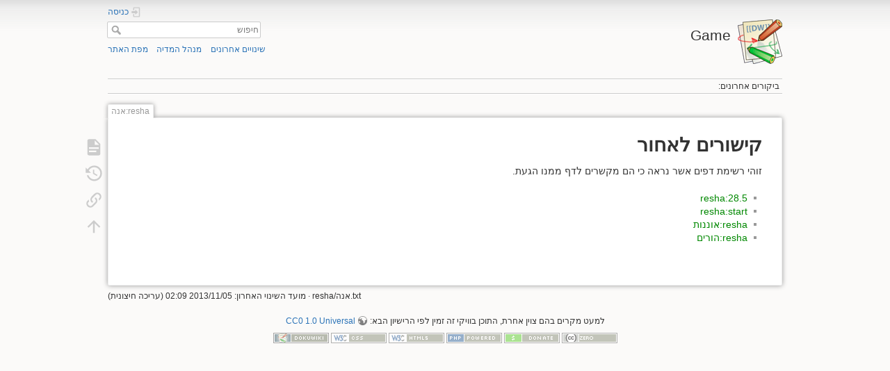

--- FILE ---
content_type: text/html; charset=utf-8
request_url: https://corky.net/israel/game/resha/%D7%90%D7%A0%D7%94?do=backlink
body_size: 3964
content:
<!DOCTYPE html>
<html lang="he" dir="rtl" class="no-js">
<head>
    <meta charset="utf-8" />
    <title>resha:אנה - קישורים לכאן [Game]</title>
    <script>(function(H){H.className=H.className.replace(/\bno-js\b/,'js')})(document.documentElement)</script>
    <meta name="generator" content="DokuWiki"/>
<meta name="theme-color" content="#008800"/>
<meta name="robots" content="noindex,nofollow"/>
<link rel="search" type="application/opensearchdescription+xml" href="/israel/game/lib/exe/opensearch.php" title="Game"/>
<link rel="start" href="/israel/game/"/>
<link rel="contents" href="/israel/game/resha/%D7%90%D7%A0%D7%94?do=index" title="מפת האתר"/>
<link rel="manifest" href="/israel/game/lib/exe/manifest.php"/>
<link rel="alternate" type="application/rss+xml" title="שינויים אחרונים" href="/israel/game/feed.php"/>
<link rel="alternate" type="application/rss+xml" title="שם מרחב נוכחי" href="/israel/game/feed.php?mode=list&amp;ns=resha"/>
<link rel="alternate" type="text/html" title="HTML פשוט" href="/israel/game/_export/xhtml/resha/%D7%90%D7%A0%D7%94"/>
<link rel="alternate" type="text/plain" title="Wiki Markup" href="/israel/game/_export/raw/resha/%D7%90%D7%A0%D7%94"/>
<link rel="stylesheet" type="text/css" href="/israel/game/lib/exe/css.php?t=dokuwiki&amp;tseed=6cae4a895e61b5ba29cf8a0268e86792"/>
<!--[if gte IE 9]><!-->
<script type="text/javascript">/*<![CDATA[*/var NS='resha';var JSINFO = {"write":false,"disabled":[""],"lang":{"insert_before":"Insert before","insert_after":"Insert after","edit":"Edit","remove":"Remove","insert_col_left":"Insert column left","insert_col_right":"Insert column right","mark_row_as_header":"Switch this row to header row","mark_col_as_header":"Switch this column to header column","mark_cell_as_header":"Switch this cell to header cell","mark_row_as_cell":"Switch this row to normal cells row","mark_col_as_cell":"Switch this column to normal cells column","mark_cell_as_cell":"Switch this header cell to normal cell","show_merged_rows":"There are %d more megred cells. Click here to unmerge.","lock_notify":"This page is currently locked for editing by <span class=\"who\"><\/span>. You have to wait until this user finishes editing or the lock expires. Lock expires at: <span class=\"time_left\"><\/span>.","unlock_notify":"Lock expired. Refresh the page to be able modify table."},"id":"resha:\u05d0\u05e0\u05d4","namespace":"resha","ACT":"backlink","useHeadingNavigation":0,"useHeadingContent":0};
/*!]]>*/</script>
<script type="text/javascript" charset="utf-8" src="/israel/game/lib/exe/jquery.php?tseed=23f888679b4f1dc26eef34902aca964f"></script>
<script type="text/javascript" charset="utf-8" src="/israel/game/lib/exe/js.php?t=dokuwiki&amp;tseed=6cae4a895e61b5ba29cf8a0268e86792"></script>
<!--<![endif]-->
    <meta name="viewport" content="width=device-width,initial-scale=1" />
    <link rel="shortcut icon" href="/israel/game/lib/tpl/dokuwiki/images/favicon.ico" />
<link rel="apple-touch-icon" href="/israel/game/lib/tpl/dokuwiki/images/apple-touch-icon.png" />
    </head>

<body>
    <div id="dokuwiki__site"><div id="dokuwiki__top" class="site dokuwiki mode_backlink tpl_dokuwiki     ">

        
<!-- ********** HEADER ********** -->
<div id="dokuwiki__header"><div class="pad group">

    
    <div class="headings group">
        <ul class="a11y skip">
            <li><a href="#dokuwiki__content">עבור לתוכן</a></li>
        </ul>

        <h1><a href="/israel/game/start"  accesskey="h" title="[H]"><img src="/israel/game/lib/tpl/dokuwiki/images/logo.png" width="64" height="64" alt="" /> <span>Game</span></a></h1>
            </div>

    <div class="tools group">
        <!-- USER TOOLS -->
                    <div id="dokuwiki__usertools">
                <h3 class="a11y">כלים של משתמש</h3>
                <ul>
                    <li class="action login"><a href="/israel/game/resha/%D7%90%D7%A0%D7%94?do=login&amp;sectok=" title="כניסה" rel="nofollow"><span>כניסה</span><svg xmlns="http://www.w3.org/2000/svg" width="24" height="24" viewBox="0 0 24 24"><path d="M10 17.25V14H3v-4h7V6.75L15.25 12 10 17.25M8 2h9a2 2 0 0 1 2 2v16a2 2 0 0 1-2 2H8a2 2 0 0 1-2-2v-4h2v4h9V4H8v4H6V4a2 2 0 0 1 2-2z"/></svg></a></li>                </ul>
            </div>
        
        <!-- SITE TOOLS -->
        <div id="dokuwiki__sitetools">
            <h3 class="a11y">כלים של אתר</h3>
            <form action="/israel/game/start" method="get" role="search" class="search doku_form" id="dw__search" accept-charset="utf-8"><input type="hidden" name="do" value="search" /><input type="hidden" name="id" value="resha:אנה" /><div class="no"><input name="q" type="text" class="edit" title="[F]" accesskey="f" placeholder="חיפוש" autocomplete="on" id="qsearch__in" value="" /><button value="1" type="submit" title="חיפוש">חיפוש</button><div id="qsearch__out" class="ajax_qsearch JSpopup"></div></div></form>            <div class="mobileTools">
                <form action="/israel/game/doku.php" method="get" accept-charset="utf-8"><div class="no"><input type="hidden" name="id" value="resha:אנה" /><select name="do" class="edit quickselect" title="כלים"><option value="">כלים</option><optgroup label="כלים של דף"><option value="">הצגת דף</option><option value="revisions">גרסאות קודמות</option><option value="backlink">קישורים לכאן</option></optgroup><optgroup label="כלים של אתר"><option value="recent">שינויים אחרונים</option><option value="media">מנהל המדיה</option><option value="index">מפת האתר</option></optgroup><optgroup label="כלים של משתמש"><option value="login">כניסה</option></optgroup></select><button type="submit">&gt;</button></div></form>            </div>
            <ul>
                <li class="action recent"><a href="/israel/game/resha/%D7%90%D7%A0%D7%94?do=recent" title="שינויים אחרונים [r]" rel="nofollow" accesskey="r">שינויים אחרונים</a></li><li class="action media"><a href="/israel/game/resha/%D7%90%D7%A0%D7%94?do=media&amp;ns=resha" title="מנהל המדיה" rel="nofollow">מנהל המדיה</a></li><li class="action index"><a href="/israel/game/resha/%D7%90%D7%A0%D7%94?do=index" title="מפת האתר [x]" rel="nofollow" accesskey="x">מפת האתר</a></li>            </ul>
        </div>

    </div>

    <!-- BREADCRUMBS -->
            <div class="breadcrumbs">
                                        <div class="trace"><span class="bchead">ביקורים אחרונים:</span></div>
                    </div>
    


    <hr class="a11y" />
</div></div><!-- /header -->

        <div class="wrapper group">

            
            <!-- ********** CONTENT ********** -->
            <div id="dokuwiki__content"><div class="pad group">
                
                <div class="pageId"><span>resha:אנה</span></div>

                <div class="page group">
                                                            <!-- wikipage start -->
                    
<h1 class="sectionedit1" id="קישורים_לאחור">קישורים לאחור</h1>
<div class="level1">

<p>
זוהי רשימת דפים אשר נראה כי הם מקשרים לדף ממנו הגעת.
</p>

</div>
<ul class="idx"><li><div class="li"><a href="/israel/game/resha/28.5" class="wikilink1" title="resha:28.5">resha:28.5</a></div></li><li><div class="li"><a href="/israel/game/resha/start" class="wikilink1" title="resha:start">resha:start</a></div></li><li><div class="li"><a href="/israel/game/resha/%D7%90%D7%95%D7%A0%D7%A0%D7%95%D7%AA" class="wikilink1" title="resha:אוננות">resha:אוננות</a></div></li><li><div class="li"><a href="/israel/game/resha/%D7%94%D7%95%D7%A8%D7%99%D7%9D" class="wikilink1" title="resha:הורים">resha:הורים</a></div></li></ul>
                    <!-- wikipage stop -->
                                    </div>

                <div class="docInfo"><bdi>resha/אנה.txt</bdi> · מועד השינוי האחרון: 2013/11/05 02:09 (עריכה חיצונית)</div>

                            </div></div><!-- /content -->

            <hr class="a11y" />

            <!-- PAGE ACTIONS -->
            <div id="dokuwiki__pagetools">
                <h3 class="a11y">כלים של דף</h3>
                <div class="tools">
                    <ul>
                        <li class="show"><a href="/israel/game/resha/%D7%90%D7%A0%D7%94?do=" title="הצגת דף [v]" rel="nofollow" accesskey="v"><span>הצגת דף</span><svg xmlns="http://www.w3.org/2000/svg" width="24" height="24" viewBox="0 0 24 24"><path d="M13 9h5.5L13 3.5V9M6 2h8l6 6v12a2 2 0 0 1-2 2H6a2 2 0 0 1-2-2V4c0-1.11.89-2 2-2m9 16v-2H6v2h9m3-4v-2H6v2h12z"/></svg></a></li><li class="revs"><a href="/israel/game/resha/%D7%90%D7%A0%D7%94?do=revisions" title="גרסאות קודמות [o]" rel="nofollow" accesskey="o"><span>גרסאות קודמות</span><svg xmlns="http://www.w3.org/2000/svg" width="24" height="24" viewBox="0 0 24 24"><path d="M11 7v5.11l4.71 2.79.79-1.28-4-2.37V7m0-5C8.97 2 5.91 3.92 4.27 6.77L2 4.5V11h6.5L5.75 8.25C6.96 5.73 9.5 4 12.5 4a7.5 7.5 0 0 1 7.5 7.5 7.5 7.5 0 0 1-7.5 7.5c-3.27 0-6.03-2.09-7.06-5h-2.1c1.1 4.03 4.77 7 9.16 7 5.24 0 9.5-4.25 9.5-9.5A9.5 9.5 0 0 0 12.5 2z"/></svg></a></li><li class="backlink"><a href="/israel/game/resha/%D7%90%D7%A0%D7%94?do=backlink" title="קישורים לכאן" rel="nofollow"><span>קישורים לכאן</span><svg xmlns="http://www.w3.org/2000/svg" width="24" height="24" viewBox="0 0 24 24"><path d="M10.59 13.41c.41.39.41 1.03 0 1.42-.39.39-1.03.39-1.42 0a5.003 5.003 0 0 1 0-7.07l3.54-3.54a5.003 5.003 0 0 1 7.07 0 5.003 5.003 0 0 1 0 7.07l-1.49 1.49c.01-.82-.12-1.64-.4-2.42l.47-.48a2.982 2.982 0 0 0 0-4.24 2.982 2.982 0 0 0-4.24 0l-3.53 3.53a2.982 2.982 0 0 0 0 4.24m2.82-4.24c.39-.39 1.03-.39 1.42 0a5.003 5.003 0 0 1 0 7.07l-3.54 3.54a5.003 5.003 0 0 1-7.07 0 5.003 5.003 0 0 1 0-7.07l1.49-1.49c-.01.82.12 1.64.4 2.43l-.47.47a2.982 2.982 0 0 0 0 4.24 2.982 2.982 0 0 0 4.24 0l3.53-3.53a2.982 2.982 0 0 0 0-4.24.973.973 0 0 1 0-1.42z"/></svg></a></li><li class="top"><a href="#dokuwiki__top" title="חזרה למעלה [t]" rel="nofollow" accesskey="t"><span>חזרה למעלה</span><svg xmlns="http://www.w3.org/2000/svg" width="24" height="24" viewBox="0 0 24 24"><path d="M13 20h-2V8l-5.5 5.5-1.42-1.42L12 4.16l7.92 7.92-1.42 1.42L13 8v12z"/></svg></a></li>                    </ul>
                </div>
            </div>
        </div><!-- /wrapper -->

        
<!-- ********** FOOTER ********** -->
<div id="dokuwiki__footer"><div class="pad">
    <div class="license">למעט מקרים בהם צוין אחרת, התוכן בוויקי זה זמין לפי הרישיון הבא: <bdi><a href="http://creativecommons.org/publicdomain/zero/1.0/" rel="license" class="urlextern">CC0 1.0 Universal</a></bdi></div>
    <div class="buttons">
        <a href="http://creativecommons.org/publicdomain/zero/1.0/" rel="license"><img src="/israel/game/lib/images/license/button/cc-zero.png" alt="CC0 1.0 Universal" /></a>        <a href="https://www.dokuwiki.org/donate" title="Donate" ><img
            src="/israel/game/lib/tpl/dokuwiki/images/button-donate.gif" width="80" height="15" alt="Donate" /></a>
        <a href="https://php.net" title="Powered by PHP" ><img
            src="/israel/game/lib/tpl/dokuwiki/images/button-php.gif" width="80" height="15" alt="Powered by PHP" /></a>
        <a href="//validator.w3.org/check/referer" title="Valid HTML5" ><img
            src="/israel/game/lib/tpl/dokuwiki/images/button-html5.png" width="80" height="15" alt="Valid HTML5" /></a>
        <a href="//jigsaw.w3.org/css-validator/check/referer?profile=css3" title="Valid CSS" ><img
            src="/israel/game/lib/tpl/dokuwiki/images/button-css.png" width="80" height="15" alt="Valid CSS" /></a>
        <a href="https://dokuwiki.org/" title="Driven by DokuWiki" ><img
            src="/israel/game/lib/tpl/dokuwiki/images/button-dw.png" width="80" height="15" alt="Driven by DokuWiki" /></a>
    </div>
</div></div><!-- /footer -->

    </div></div><!-- /site -->

    <div class="no"><img src="/israel/game/lib/exe/indexer.php?id=resha%3A%D7%90%D7%A0%D7%94&amp;1769035710" width="2" height="1" alt="" /></div>
    <div id="screen__mode" class="no"></div></body>
</html>
